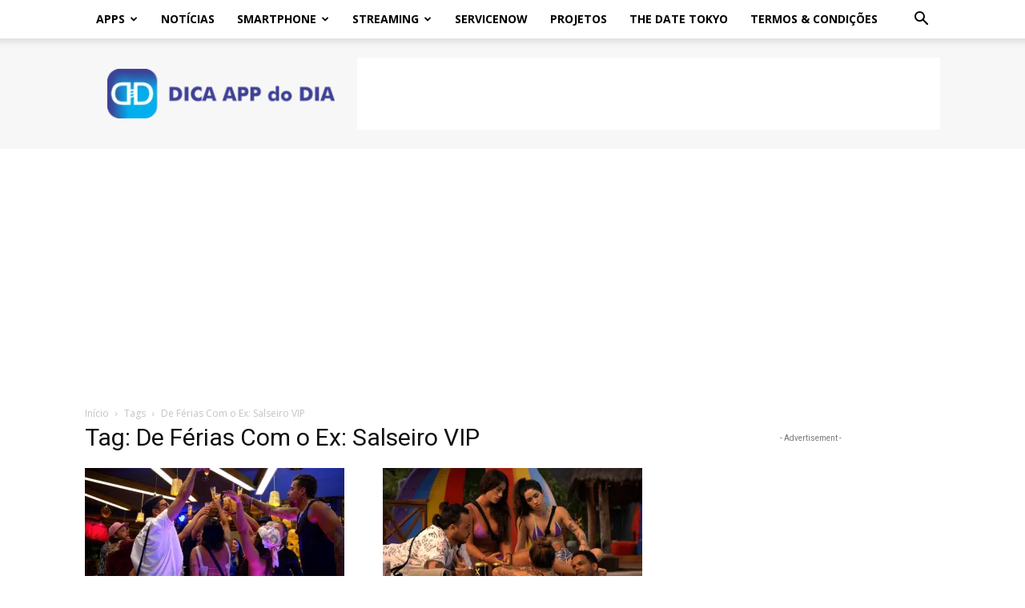

--- FILE ---
content_type: text/html; charset=utf-8
request_url: https://www.google.com/recaptcha/api2/aframe
body_size: 184
content:
<!DOCTYPE HTML><html><head><meta http-equiv="content-type" content="text/html; charset=UTF-8"></head><body><script nonce="6hUDSBs5l4K7QCtDM9GhaA">/** Anti-fraud and anti-abuse applications only. See google.com/recaptcha */ try{var clients={'sodar':'https://pagead2.googlesyndication.com/pagead/sodar?'};window.addEventListener("message",function(a){try{if(a.source===window.parent){var b=JSON.parse(a.data);var c=clients[b['id']];if(c){var d=document.createElement('img');d.src=c+b['params']+'&rc='+(localStorage.getItem("rc::a")?sessionStorage.getItem("rc::b"):"");window.document.body.appendChild(d);sessionStorage.setItem("rc::e",parseInt(sessionStorage.getItem("rc::e")||0)+1);localStorage.setItem("rc::h",'1768723426320');}}}catch(b){}});window.parent.postMessage("_grecaptcha_ready", "*");}catch(b){}</script></body></html>

--- FILE ---
content_type: application/javascript; charset=utf-8
request_url: https://fundingchoicesmessages.google.com/f/AGSKWxX64giUMzqgWpD5VwhddiYPhVUOnP8WWQiEFSpym-dWIpDKPUcBe5h2Hl3BERlkBDKmvAH_WnP3E3dEzahB-YuyZ8oXSphN8_bN4zlfVrc3bn7wqE_TOlLXPuKKj6z8s6LBPmnJCg==?fccs=W251bGwsbnVsbCxudWxsLG51bGwsbnVsbCxudWxsLFsxNzY4NzIzNDI2LDYxMjAwMDAwMF0sbnVsbCxudWxsLG51bGwsW251bGwsWzcsNl0sbnVsbCxudWxsLG51bGwsbnVsbCxudWxsLG51bGwsbnVsbCxudWxsLG51bGwsMV0sImh0dHBzOi8vZGljYWFwcGRvZGlhLmNvbS90YWdzL2RlLWZlcmlhcy1jb20tby1leC1zYWxzZWlyby12aXAvIixudWxsLFtbOCwiTTlsa3pVYVpEc2ciXSxbOSwiZW4tVVMiXSxbMTYsIlsxLDEsMV0iXSxbMTksIjIiXSxbMTcsIlswXSJdLFsyNCwiIl0sWzI5LCJmYWxzZSJdXV0
body_size: 117
content:
if (typeof __googlefc.fcKernelManager.run === 'function') {"use strict";this.default_ContributorServingResponseClientJs=this.default_ContributorServingResponseClientJs||{};(function(_){var window=this;
try{
var np=function(a){this.A=_.t(a)};_.u(np,_.J);var op=function(a){this.A=_.t(a)};_.u(op,_.J);op.prototype.getWhitelistStatus=function(){return _.F(this,2)};var pp=function(a){this.A=_.t(a)};_.u(pp,_.J);var qp=_.Zc(pp),rp=function(a,b,c){this.B=a;this.j=_.A(b,np,1);this.l=_.A(b,_.Nk,3);this.F=_.A(b,op,4);a=this.B.location.hostname;this.D=_.Dg(this.j,2)&&_.O(this.j,2)!==""?_.O(this.j,2):a;a=new _.Og(_.Ok(this.l));this.C=new _.bh(_.q.document,this.D,a);this.console=null;this.o=new _.jp(this.B,c,a)};
rp.prototype.run=function(){if(_.O(this.j,3)){var a=this.C,b=_.O(this.j,3),c=_.dh(a),d=new _.Ug;b=_.fg(d,1,b);c=_.C(c,1,b);_.hh(a,c)}else _.eh(this.C,"FCNEC");_.lp(this.o,_.A(this.l,_.Ae,1),this.l.getDefaultConsentRevocationText(),this.l.getDefaultConsentRevocationCloseText(),this.l.getDefaultConsentRevocationAttestationText(),this.D);_.mp(this.o,_.F(this.F,1),this.F.getWhitelistStatus());var e;a=(e=this.B.googlefc)==null?void 0:e.__executeManualDeployment;a!==void 0&&typeof a==="function"&&_.Qo(this.o.G,
"manualDeploymentApi")};var sp=function(){};sp.prototype.run=function(a,b,c){var d;return _.v(function(e){d=qp(b);(new rp(a,d,c)).run();return e.return({})})};_.Rk(7,new sp);
}catch(e){_._DumpException(e)}
}).call(this,this.default_ContributorServingResponseClientJs);
// Google Inc.

//# sourceURL=/_/mss/boq-content-ads-contributor/_/js/k=boq-content-ads-contributor.ContributorServingResponseClientJs.en_US.M9lkzUaZDsg.es5.O/d=1/exm=ad_blocking_detection_executable,kernel_loader,loader_js_executable/ed=1/rs=AJlcJMzanTQvnnVdXXtZinnKRQ21NfsPog/m=cookie_refresh_executable
__googlefc.fcKernelManager.run('\x5b\x5b\x5b7,\x22\x5b\x5bnull,\\\x22dicaappdodia.com\\\x22,\\\x22AKsRol_cTxBiZUVMsuahmCzK7bknfF785oLrHLWgEUrmUdZDL9xlie8vslc4SwjcJV9y9eVVDevWoxvegRiW3187VUMNC_YdfXhQ2ltzF2kqTylK-OEEDPgLpBTym_MDQ0iQHxqiLzLbtY6PsTVw49J1s3C4bUrjIg\\\\u003d\\\\u003d\\\x22\x5d,null,\x5b\x5bnull,null,null,\\\x22https:\/\/fundingchoicesmessages.google.com\/f\/AGSKWxXRIqUVQPS_GhAkk3LUIJZzK84w0GIgdCjEb_IAPLdEoESrm7RlqYI_S9w6FUgh-U6wG_dKS1Drd-hyjXeh-UWeb93ZXm_y1QUVPwTjmLFzaOCpty1hcoEJT7tddB4M2ICRJSq00A\\\\u003d\\\\u003d\\\x22\x5d,null,null,\x5bnull,null,null,\\\x22https:\/\/fundingchoicesmessages.google.com\/el\/AGSKWxX3So8rA1Ut6gxICa_8i9jsFUG-BIzyI9AGxytmgYdjDv2NqsvR2Huwu0-nhxos_bhmzKwOPpG7novZED01tsQ61cFRlRfWjxlGTA8DoGqwtEw7bXtg8dL5QfYiFlQNh02O8acyCQ\\\\u003d\\\\u003d\\\x22\x5d,null,\x5bnull,\x5b7,6\x5d,null,null,null,null,null,null,null,null,null,1\x5d\x5d,\x5b3,1\x5d\x5d\x22\x5d\x5d,\x5bnull,null,null,\x22https:\/\/fundingchoicesmessages.google.com\/f\/AGSKWxUHc8HlTMZSghPVKu8Z9CQS7KbAHRWSHfJT0RNFE6ULuPe5K_0eQYMqJIjKi8A3jIbuL0Y7R4H0z-GMyenaFDB1C40C-uqWlBQihF_jqTou1lKcmrnXv0e_pG4sOQ41bR9Uc1795g\\u003d\\u003d\x22\x5d\x5d');}

--- FILE ---
content_type: application/javascript; charset=utf-8
request_url: https://fundingchoicesmessages.google.com/f/AGSKWxVBHJKmZtQSVSgRk1TwMT_teWa2p_J6-twwj0jQT-SPNAHv2vNWupZBF_OnH2WXxw4yDhvgjBv697EA2YiQ6RmL2EJrx4LRqvY-G_HzTPRrzuEiTwxP5A3WyRly9Su_1gbn6Z-yuj4XIP3wy9DeowlFEzS_Ivp7sxjiaxd_NCXmE10q1VxAf3vGQ9IN/_/expandy-ads.-ad-live./reklama1./ban_ad._160by600_
body_size: -1290
content:
window['b3914de9-0d6b-4027-985e-a569c8b6b71e'] = true;